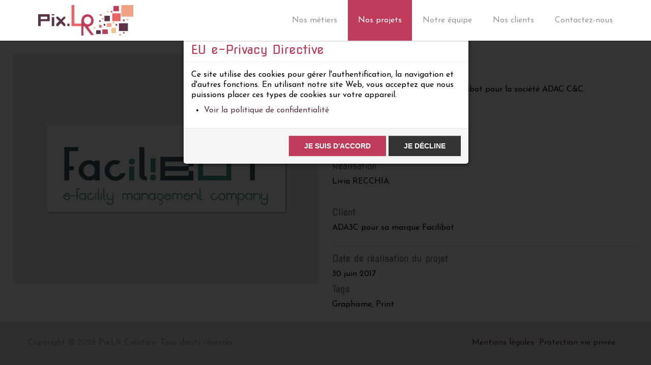

--- FILE ---
content_type: text/html; charset=utf-8
request_url: https://pixlr-creation.fr/nos-projets/projet/30-logo-facilibot
body_size: 4460
content:
<!DOCTYPE html>
<!--[if lt IE 7]>      <html class="no-js lt-ie9 lt-ie8 lt-ie7"  lang="fr-fr"> <![endif]-->
<!--[if IE 7]>         <html class="no-js lt-ie9 lt-ie8"  lang="fr-fr"> <![endif]-->
<!--[if IE 8]>         <html class="no-js lt-ie9"  lang="fr-fr"> <![endif]-->
<!--[if gt IE 8]><!--> <html class="no-js" lang="fr-fr"> <!--<![endif]-->
    <head>
        <meta http-equiv="X-UA-Compatible" content="IE=edge,chrome=1">
        <base href="https://pixlr-creation.fr/nos-projets/projet/30-logo-facilibot" />
	<meta http-equiv="content-type" content="text/html; charset=utf-8" />
	<meta name="keywords" content="infographiste, webmaster, webdesigner, charte graphique, identité visuelle, logo, affiche, flyers, site internet, extranet de gestion, webmaster, intégrateur, développement d'application, val de marne, 94600, Choisy le roi, Ile de France, France entière, graphiste indépendant, stylisme, design textile, création de vêtement, patron, modèle, collection, tendances" />
	<meta name="viewport" content="width=device-width, initial-scale=1.0" />
	<meta name="description" content="Création du Logo de la marque Facilibot pour la société ADAC C&amp;C. Logiciel Illustrator Réalisation Livia RECCHIA. Client ADA3C pour sa marque Facilibot" />
	<meta name="generator" content="Joomla! - Open Source Content Management" />
	<title>Logo Facilibot - Pix.LR - Studio de création</title>
	<link href="/templates/shaper_xeon/favicon.ico" rel="shortcut icon" type="image/vnd.microsoft.icon" />
	<link href="/components/com_spsimpleportfolio/assets/css/spsimpleportfolio.css" rel="stylesheet" type="text/css" />
	<link href="/templates/shaper_xeon/css/bootstrap.min.css" rel="stylesheet" type="text/css" />
	<link href="/templates/shaper_xeon/css/bootstrap-responsive.min.css" rel="stylesheet" type="text/css" />
	<link href="/plugins/system/helix/css/font-awesome.css" rel="stylesheet" type="text/css" />
	<link href="/templates/shaper_xeon/css/mobile-menu.css" rel="stylesheet" type="text/css" />
	<link href="/templates/shaper_xeon/css/template.css" rel="stylesheet" type="text/css" />
	<link href="/templates/shaper_xeon/css/presets/preset1.css" rel="stylesheet" type="text/css" />
	<link href="/templates/shaper_xeon/css/custom.css" rel="stylesheet" type="text/css" />
	<link href="/media/plg_system_eprivacy/css/definitions.min.css?460ccf05863b1771f5bbc72f8ac5c3d3" rel="stylesheet" type="text/css" />
	<style type="text/css">
.container{max-width:1170px}
#sp-main-body-wrapper{background: rgba(246, 180, 74, 0) !important; }

#sp-footer-wrapper{padding: 30px 0 !important; }
.plg_system_eprivacy_module .plg_system_eprivacy_message {
border:1px solid #a9a900;
background-color:#ffffe1;
padding:5px;
}
.plg_system_eprivacy_module .plg_system_eprivacy_message button.plg_system_eprivacy_agreed {
color:#000;
background-color:#0f0;
}
.plg_system_eprivacy_module .plg_system_eprivacy_message button.plg_system_eprivacy_declined {
color:#fff;
background-color:#f00;
}
.plg_system_eprivacy_module div.plg_system_eprivacy_accepted,
.plg_system_eprivacy_module div.plg_system_eprivacy_declined {
overflow:hidden;
border: 1px solid #ccc;
color: #999;
vertical-align:middle;

padding:5px;
}
.plg_system_eprivacy_module div.plg_system_eprivacy_accepted button,

.plg_system_eprivacy_module div.plg_system_eprivacy_declined button {
float:right;
}
	</style>
	<script type="application/json" class="joomla-script-options new">{"csrf.token":"821d7beee9837f96deac65f92a9dfb74","system.paths":{"root":"","base":""},"joomla.jtext":{"PLG_SYS_EPRIVACY_JSMESSAGE":"En cliquant sur OK, vous acceptez les cookies.","PLG_SYS_EPRIVACY_MESSAGE":"Ce site utilise des cookies pour g\u00e9rer l'authentification, la navigation et d'autres fonctions. En utilisant notre site Web, vous acceptez que nous puissions placer ces types de cookies sur votre appareil.","PLG_SYS_EPRIVACY_TH_COOKIENAME":"Cookie Name","PLG_SYS_EPRIVACY_TH_COOKIEDOMAIN":"Domain","PLG_SYS_EPRIVACY_TH_COOKIEDESCRIPTION":"Description","PLG_SYS_EPRIVACY_TD_SESSIONCOOKIE":"Session Cookie","PLG_SYS_EPRIVACY_TD_SESSIONCOOKIE_DESC":"The session cookie is required for authentication, preference tracking, and other necessary functions to fully engage with this website.  The name of the session cookie is randomly generated.","PLG_SYS_EPRIVACY_MESSAGE_TITLE":"EU e-Privacy Directive","PLG_SYS_EPRIVACY_POLICYTEXT":"Voir la politique de confidentialit\u00e9","PLG_SYS_EPRIVACY_LAWLINK_TEXT":"Voir les documents de la directive sur la protection des renseignements personnels","PLG_SYS_EPRIVACY_AGREE":"Je suis d'accord","PLG_SYS_EPRIVACY_DECLINE":"Je d\u00e9cline","PLG_SYS_EPRIVACY_CONFIRMUNACCEPT":"L'ex\u00e9cution de cette action supprimera tous les cookies d\u00e9finis par ce site Web. Les cookies tiers ne communiquent plus avec leurs sites parents, mais ne peuvent pas \u00eatre supprim\u00e9s par ce site Web et doivent \u00eatre supprim\u00e9s par d'autres moyens. Voulez-vous vraiment d\u00e9sactiver et supprimer les cookies ?"},"plg_system_eprivacy":{"displaytype":"modal","autoopen":true,"accepted":false,"root":"\/index.php","cookies":{"sessioncookie":false,"accepted":[]},"cookie":{"domain":".pixlr-creation.fr","path":null},"loginlinks":[],"country":"not detected","cookieregex":[]}}</script>
	<script src="/media/jui/js/jquery.min.js?460ccf05863b1771f5bbc72f8ac5c3d3" type="text/javascript"></script>
	<script src="/media/jui/js/jquery-noconflict.js?460ccf05863b1771f5bbc72f8ac5c3d3" type="text/javascript"></script>
	<script src="/media/jui/js/jquery-migrate.min.js?460ccf05863b1771f5bbc72f8ac5c3d3" type="text/javascript"></script>
	<script src="/plugins/system/helix/js/jquery-noconflict.js" type="text/javascript"></script>
	<script src="/media/jui/js/bootstrap.min.js?460ccf05863b1771f5bbc72f8ac5c3d3" type="text/javascript"></script>
	<script src="/plugins/system/helix/js/modernizr-2.6.2.min.js" type="text/javascript"></script>
	<script src="/plugins/system/helix/js/helix.core.js" type="text/javascript"></script>
	<script src="/plugins/system/helix/js/menu.js" type="text/javascript"></script>
	<script src="/templates/shaper_xeon/js/jquery.scrollTo.js" type="text/javascript"></script>
	<script src="/templates/shaper_xeon/js/jquery.nav.js" type="text/javascript"></script>
	<script src="/templates/shaper_xeon/js/main.js" type="text/javascript"></script>
	<script src="/media/plg_system_eprivacy/js/base64.min.js?460ccf05863b1771f5bbc72f8ac5c3d3" type="text/javascript"></script>
	<script src="/media/plg_system_eprivacy/js/eprivacy.class.min.js?460ccf05863b1771f5bbc72f8ac5c3d3" type="text/javascript"></script>
	<script src="/media/system/js/core.js?460ccf05863b1771f5bbc72f8ac5c3d3" type="text/javascript"></script>
	<script type="text/javascript">
spnoConflict(function($){

					function mainmenu() {
						$('.sp-menu').spmenu({
							startLevel: 0,
							direction: 'ltr',
							initOffset: {
								x: 0,
								y: 0
							},
							subOffset: {
								x: 0,
								y: 0
							},
							center: 0
						});
			}

			mainmenu();

			$(window).on('resize',function(){
				mainmenu();
			});


			});
	</script>
	<meta content="Logo Facilibot - Pix.LR - Studio de création" property="og:title" />
	<meta content="website" property="og:type"/>
	<meta content="https://pixlr-creation.fr/nos-projets/projet/30-logo-facilibot" property="og:url" />
	<meta content="https://pixlr-creation.fr/images/graphisme/pixlr-logo-facilibot.jpg" property="og:image" />
	<meta content="Création du Logo de la marque Facilibot pour la société ADAC C&C. Logiciel Illustrator Réalisation Livia RECCHIA. Client ADA3C pour sa marque Facilibot" property="og:description" />

                  <!-- Google tag (gtag.js) -->
<script async src="https://www.googletagmanager.com/gtag/js?id=G-5F8RL8F6TL"></script>
<script>
  window.dataLayer = window.dataLayer || [];
  function gtag(){dataLayer.push(arguments);}
  gtag('js', new Date());

  gtag('config', 'G-5F8RL8F6TL');
</script>
    
</head>
    <body data-target="#sp-header-wrapper"  class="item subpage  ltr preset1 menu-projet responsive bg hfeed">
		<div class="body-innerwrapper">
        <!--[if lt IE 8]>
        <div class="chromeframe alert alert-danger" style="text-align:center">You are using an <strong>outdated</strong> browser. Please <a target="_blank" href="http://browsehappy.com/">upgrade your browser</a> or <a target="_blank" href="http://www.google.com/chromeframe/?redirect=true">activate Google Chrome Frame</a> to improve your experience.</div>
        <![endif]-->
        <header id="sp-header-wrapper" 
                class=" "><div class="container"><div class="row-fluid" id="header">
<div id="sp-logo" class="span3"><div class="logo-wrapper"><a href="/"><img alt="" class="image-logo" src="/images/logo-PixLR.png" /></a></div></div>

<div id="sp-menu" class="span9">	


			<div id="sp-main-menu" class="visible-desktop">
				<ul class="sp-menu level-0"><li class="menu-item first"><a href="https://pixlr-creation.fr/" class="menu-item first" ><span class="menu"><span class="menu-title">Accueil</span></span></a></li><li class="menu-item"><a href="https://pixlr-creation.fr/#metiers" class="menu-item" ><span class="menu"><span class="menu-title">Nos métiers</span></span></a></li><li class="menu-item active parent "><a href="http://pixlr-creation.fr/#Projets" class="menu-item active parent " ><span class="menu"><span class="menu-title">Nos projets</span></span></a><div class="sp-submenu"><div class="sp-submenu-wrap"><div class="sp-submenu-inner clearfix" style="width: 200px;"><div class="megacol col1 first" style="width: 200px;"><ul class="sp-menu level-1"><li class="menu-item active first"><a href="/nos-projets/projet" class="menu-item active first" ><span class="menu"><span class="menu-title">Projet</span></span></a></li></ul></div></div></div></div></li><li class="menu-item"><a href="https://pixlr-creation.fr/#Who" class="menu-item" ><span class="menu"><span class="menu-title">Notre équipe</span></span></a></li><li class="menu-item"><a href="https://pixlr-creation.fr/#clients" class="menu-item" ><span class="menu"><span class="menu-title">Nos clients</span></span></a></li><li class="menu-item last"><a href="https://pixlr-creation.fr/#contact" class="menu-item last" ><span class="menu"><span class="menu-title">Contactez-nous</span></span></a></li></ul>        
			</div>  				
			</div>
</div></div></header><section id="sp-main-body-wrapper" 
                class=" "><div class="row-fluid" id="main-body">
<div id="sp-component-area" class="span12"><section id="sp-component-wrapper"><div id="sp-component"><div id="system-message-container">
	</div>

<div id="sp-simpleportfolio" class="sp-simpleportfolio sp-simpleportfolio-view-item">
	<div class="sp-simpleportfolio-image">
									<img class="sp-simpleportfolio-img" src="/images/graphisme/pixlr-logo-facilibot.jpg" alt="Logo Facilibot">
						</div>

	<div class="sp-simpleportfolio-details clearfix">
		<div class="sp-simpleportfolio-description">
			<h1>Logo Facilibot</h1>
			<p>Création du Logo de la marque Facilibot pour la société ADAC C&amp;C.</p>
<p> </p>
<div class="sp-simpleportfolio-tags">
<div>
<h4>Logiciel</h4>
<p>Illustrator</p>
</div>
<div>
<h4>Réalisation</h4>
<p>Livia RECCHIA.</p>
</div>
<div>
<h4>Client</h4>
<p>ADA3C pour sa marque Facilibot</p>
</div>
</div>		</div>
		<div class="sp-simpleportfolio-meta">

			
			<div class="sp-simpleportfolio-created">
				<h4>Date de réalisation du projet</h4>
				30 juin 2017			</div>
			<div class="sp-simpleportfolio-tags">
				<h4>Tags</h4>
				Graphisme, Print			</div>
					</div>
	</div>
</div>
</div></section></div>
</div></section><footer id="sp-footer-wrapper" 
                class=" "><div class="container"><div class="row-fluid" id="footer">
<div id="sp-footer1" class="span6"><span class="copyright">Copyright ©  2026 Pix.LR Création. Tous droits réservés</span><a href="http://www.joomshaper.com" title="joomshaper.com"></a></div>

<div id="sp-footer2" class="span6"><ul class="nav ">
<li class="item-164"><a href="/mentions-legales" >Mentions légales</a></li><li class="item-172"><a href="/protection-vie-privee" >Protection vie privée</a></li></ul>
<a class="sp-totop" href="javascript:;" title="Goto Top" rel="nofollow"><small>Goto Top </small><i class="icon-caret-up"></i></a></div>
</div></div></footer>	

		<a class="hidden-desktop btn btn-inverse sp-main-menu-toggler" href="#" data-toggle="collapse" data-target=".nav-collapse">
			<i class="icon-align-justify"></i>
		</a>

		<div class="hidden-desktop sp-mobile-menu nav-collapse collapse">
			<ul class=""><li class="menu-item first"><a href="https://pixlr-creation.fr/" class="menu-item first" ><span class="menu"><span class="menu-title">Accueil</span></span></a></li><li class="menu-item"><a href="https://pixlr-creation.fr/#metiers" class="menu-item" ><span class="menu"><span class="menu-title">Nos métiers</span></span></a></li><li class="menu-item active parent"><a href="http://pixlr-creation.fr/#Projets" class="menu-item active parent" ><span class="menu"><span class="menu-title">Nos projets</span></span></a><span class="sp-menu-toggler collapsed" data-toggle="collapse" data-target=".collapse-104"><i class="icon-angle-right"></i><i class="icon-angle-down"></i></span><ul class="collapse collapse-104"><li class="menu-item active first"><a href="/nos-projets/projet" class="menu-item active first" ><span class="menu"><span class="menu-title">Projet</span></span></a></li></ul></li><li class="menu-item"><a href="https://pixlr-creation.fr/#Who" class="menu-item" ><span class="menu"><span class="menu-title">Notre équipe</span></span></a></li><li class="menu-item"><a href="https://pixlr-creation.fr/#clients" class="menu-item" ><span class="menu"><span class="menu-title">Nos clients</span></span></a></li><li class="menu-item last"><a href="https://pixlr-creation.fr/#contact" class="menu-item last" ><span class="menu"><span class="menu-title">Contactez-nous</span></span></a></li></ul>   
		</div>
		        <div class="plg_system_eprivacy_module">
        <div class="plg_system_eprivacy_message" style="display:none">
                <p>Ce site utilise des cookies pour gérer l'authentification, la navigation et d'autres fonctions. En utilisant notre site Web, vous acceptez que nous puissions placer ces types de cookies sur votre appareil.</p>
                    <p><a href="https://pixlr-creation.fr/protection-vie-privee" target="_blank">Voir la politique de confidentialité</a></p>
                                <button class="plg_system_eprivacy_agreed">Je suis d'accord</button>
        <button class="plg_system_eprivacy_declined">Je décline</button>
    </div>
    <div class="plg_system_eprivacy_declined" style="display:none">
        <p>
            <button class="plg_system_eprivacy_reconsider">Reconsidérer les Cookies</button> 
            Vous avez refusé les cookies. Cette décision peut être inversée.        </p>
    </div>
        <div class="plg_system_eprivacy_accepted" style="display:none">
        <p>
            <button class="plg_system_eprivacy_reconsider">Change Cookie Consent</button> 
            <button class="plg_system_eprivacy_accepted">Supprimer les Cookies</button> 
            Vous avez autorisé l'installation de cookies sur votre ordinateur. Cette décision peut être inversée.        </p>
    </div>
</div>
<div id="plg_system_eprivacy" style="display:none"></div>
		</div>
    <div id="eprivacyModal" tabindex="-1" class="modal hide fade" data-backdrop="static" data-keyboard="false">
	<div class="modal-header">
				<h3>EU e-Privacy Directive</h3>
	</div>
<div class="modal-body">
	<p>Ce site utilise des cookies pour gérer l'authentification, la navigation et d'autres fonctions. En utilisant notre site Web, vous acceptez que nous puissions placer ces types de cookies sur votre appareil.</p><ul><li><a href="https://pixlr-creation.fr/protection-vie-privee" target="_blank">Voir la politique de confidentialité</a></li></ul></div>
<div class="modal-footer">
	<button class="plg_system_eprivacy_agreed btn btn-success">Je suis d'accord</button><button class="plg_system_eprivacy_declined btn btn-danger">Je décline</button></div>
</div>

</body>
</html>

--- FILE ---
content_type: text/css
request_url: https://pixlr-creation.fr/templates/shaper_xeon/css/template.css
body_size: 6536
content:
.clearfix {
  *zoom: 1;
}
.clearfix:before,
.clearfix:after {
  display: table;
  content: "";
  line-height: 0;
}
.clearfix:after {
  clear: both;
}
.hide-text {
  font: 0/0 a;
  color: transparent;
  text-shadow: none;
  background-color: transparent;
  border: 0;
}
.input-block-level {
  display: block;
  width: 100%;
  min-height: 30px;
  -webkit-box-sizing: border-box;
  -moz-box-sizing: border-box;
  box-sizing: border-box;
}
.btn {
  display: inline-block;
  *display: inline;
  *zoom: 1;
  padding: 4px 14px;
  margin-bottom: 0;
  font-size: 14px;
  line-height: 20px;
  *line-height: 20px;
  text-align: center;
  vertical-align: middle;
  cursor: pointer;
  color: #333;
  text-shadow: 0 1px 1px rgba(255,255,255,0.75);
  background-color: #f5f5f5;
  background-image: -moz-linear-gradient(top,#fff,#e6e6e6);
  background-image: -webkit-gradient(linear,0 0,0 100%,from(#fff),to(#e6e6e6));
  background-image: -webkit-linear-gradient(top,#fff,#e6e6e6);
  background-image: -o-linear-gradient(top,#fff,#e6e6e6);
  background-image: linear-gradient(to bottom,#fff,#e6e6e6);
  background-repeat: repeat-x;
  filter: progid:DXImageTransform.Microsoft.gradient(startColorstr='#ffffffff', endColorstr='#ffe5e5e5', GradientType=0);
  border-color: #e6e6e6 #e6e6e6 #bfbfbf;
  border-color: rgba(0,0,0,0.1) rgba(0,0,0,0.1) rgba(0,0,0,0.25);
  *background-color: #e6e6e6;
  filter: progid:DXImageTransform.Microsoft.gradient(enabled = false);
  border: 1px solid #bbb;
  *border: 0;
  border-bottom-color: #a2a2a2;
  -webkit-border-radius: 4px;
  -moz-border-radius: 4px;
  border-radius: 4px;
  *margin-left: .3em;
  -webkit-box-shadow: inset 0 1px 0 rgba(255,255,255,.2), 0 1px 2px rgba(0,0,0,.05);
  -moz-box-shadow: inset 0 1px 0 rgba(255,255,255,.2), 0 1px 2px rgba(0,0,0,.05);
  box-shadow: inset 0 1px 0 rgba(255,255,255,.2), 0 1px 2px rgba(0,0,0,.05);
}
.btn:hover,
.btn:active,
.btn.active,
.btn.disabled,
.btn[disabled] {
  color: #333;
  background-color: #e6e6e6;
  *background-color: #d9d9d9;
}
.btn:active,
.btn.active {
  background-color: #cccccc \9;
}
.btn:first-child {
  *margin-left: 0;
}
.btn:hover {
  color: #333;
  text-decoration: none;
  background-color: #e6e6e6;
  *background-color: #d9d9d9;
  background-position: 0 -15px;
  -webkit-transition: background-position .1s linear;
  -moz-transition: background-position .1s linear;
  -o-transition: background-position .1s linear;
  transition: background-position .1s linear;
}
.btn:focus {
  outline: thin dotted #333;
  outline: 5px auto -webkit-focus-ring-color;
  outline-offset: -2px;
}
.btn.active,
.btn:active {
  background-color: #e6e6e6;
  background-color: #d9d9d9 \9;
  background-image: none;
  outline: 0;
  -webkit-box-shadow: inset 0 2px 4px rgba(0,0,0,.15), 0 1px 2px rgba(0,0,0,.05);
  -moz-box-shadow: inset 0 2px 4px rgba(0,0,0,.15), 0 1px 2px rgba(0,0,0,.05);
  box-shadow: inset 0 2px 4px rgba(0,0,0,.15), 0 1px 2px rgba(0,0,0,.05);
}
.btn.disabled,
.btn[disabled] {
  cursor: default;
  background-color: #e6e6e6;
  background-image: none;
  opacity: 0.65;
  filter: alpha(opacity=65);
  -webkit-box-shadow: none;
  -moz-box-shadow: none;
  box-shadow: none;
}
.btn-large {
  padding: 9px 14px;
  font-size: 16px;
  line-height: normal;
  -webkit-border-radius: 5px;
  -moz-border-radius: 5px;
  border-radius: 5px;
}
.btn-large [class^="icon-"] {
  margin-top: 2px;
}
.btn-small {
  padding: 3px 9px;
  font-size: 12px;
  line-height: 18px;
}
.btn-small [class^="icon-"] {
  margin-top: 0;
}
.btn-mini {
  padding: 2px 6px;
  font-size: 11px;
  line-height: 16px;
}
.btn-block {
  display: block;
  width: 100%;
  padding-left: 0;
  padding-right: 0;
  -webkit-box-sizing: border-box;
  -moz-box-sizing: border-box;
  box-sizing: border-box;
}
.btn-block + .btn-block {
  margin-top: 5px;
}
.btn-primary.active,
.btn-warning.active,
.btn-danger.active,
.btn-success.active,
.btn-info.active,
.btn-inverse.active {
  color: rgba(255,255,255,0.75);
}
.btn {
  border-color: #c5c5c5;
  border-color: rgba(0,0,0,0.15) rgba(0,0,0,0.15) rgba(0,0,0,0.25);
}
.btn-primary {
  color: #fff;
  text-shadow: 0 -1px 0 rgba(0,0,0,0.25);
  background-color: #006dcc;
  background-image: -moz-linear-gradient(top,#08c,#0044cc);
  background-image: -webkit-gradient(linear,0 0,0 100%,from(#08c),to(#0044cc));
  background-image: -webkit-linear-gradient(top,#08c,#0044cc);
  background-image: -o-linear-gradient(top,#08c,#0044cc);
  background-image: linear-gradient(to bottom,#08c,#0044cc);
  background-repeat: repeat-x;
  filter: progid:DXImageTransform.Microsoft.gradient(startColorstr='#ff0088cc', endColorstr='#ff0043cc', GradientType=0);
  border-color: #0044cc #0044cc #002a80;
  border-color: rgba(0,0,0,0.1) rgba(0,0,0,0.1) rgba(0,0,0,0.25);
  *background-color: #0044cc;
  filter: progid:DXImageTransform.Microsoft.gradient(enabled = false);
}
.btn-primary:hover,
.btn-primary:active,
.btn-primary.active,
.btn-primary.disabled,
.btn-primary[disabled] {
  color: #fff;
  background-color: #0044cc;
  *background-color: #003bb3;
}
.btn-primary:active,
.btn-primary.active {
  background-color: #003399 \9;
}
.btn-warning {
  color: #fff;
  text-shadow: 0 -1px 0 rgba(0,0,0,0.25);
  background-color: #faa732;
  background-image: -moz-linear-gradient(top,#fbb450,#f89406);
  background-image: -webkit-gradient(linear,0 0,0 100%,from(#fbb450),to(#f89406));
  background-image: -webkit-linear-gradient(top,#fbb450,#f89406);
  background-image: -o-linear-gradient(top,#fbb450,#f89406);
  background-image: linear-gradient(to bottom,#fbb450,#f89406);
  background-repeat: repeat-x;
  filter: progid:DXImageTransform.Microsoft.gradient(startColorstr='#fffab44f', endColorstr='#fff89406', GradientType=0);
  border-color: #f89406 #f89406 #ad6704;
  border-color: rgba(0,0,0,0.1) rgba(0,0,0,0.1) rgba(0,0,0,0.25);
  *background-color: #f89406;
  filter: progid:DXImageTransform.Microsoft.gradient(enabled = false);
}
.btn-warning:hover,
.btn-warning:active,
.btn-warning.active,
.btn-warning.disabled,
.btn-warning[disabled] {
  color: #fff;
  background-color: #f89406;
  *background-color: #df8505;
}
.btn-warning:active,
.btn-warning.active {
  background-color: #c67605 \9;
}
.btn-danger {
  color: #fff;
  text-shadow: 0 -1px 0 rgba(0,0,0,0.25);
  background-color: #da4f49;
  background-image: -moz-linear-gradient(top,#ee5f5b,#bd362f);
  background-image: -webkit-gradient(linear,0 0,0 100%,from(#ee5f5b),to(#bd362f));
  background-image: -webkit-linear-gradient(top,#ee5f5b,#bd362f);
  background-image: -o-linear-gradient(top,#ee5f5b,#bd362f);
  background-image: linear-gradient(to bottom,#ee5f5b,#bd362f);
  background-repeat: repeat-x;
  filter: progid:DXImageTransform.Microsoft.gradient(startColorstr='#ffee5f5b', endColorstr='#ffbd362f', GradientType=0);
  border-color: #bd362f #bd362f #802420;
  border-color: rgba(0,0,0,0.1) rgba(0,0,0,0.1) rgba(0,0,0,0.25);
  *background-color: #bd362f;
  filter: progid:DXImageTransform.Microsoft.gradient(enabled = false);
}
.btn-danger:hover,
.btn-danger:active,
.btn-danger.active,
.btn-danger.disabled,
.btn-danger[disabled] {
  color: #fff;
  background-color: #bd362f;
  *background-color: #a9302a;
}
.btn-danger:active,
.btn-danger.active {
  background-color: #942a25 \9;
}
.btn-success {
  color: #fff;
  text-shadow: 0 -1px 0 rgba(0,0,0,0.25);
  background-color: #5bb75b;
  background-image: -moz-linear-gradient(top,#62c462,#51a351);
  background-image: -webkit-gradient(linear,0 0,0 100%,from(#62c462),to(#51a351));
  background-image: -webkit-linear-gradient(top,#62c462,#51a351);
  background-image: -o-linear-gradient(top,#62c462,#51a351);
  background-image: linear-gradient(to bottom,#62c462,#51a351);
  background-repeat: repeat-x;
  filter: progid:DXImageTransform.Microsoft.gradient(startColorstr='#ff62c462', endColorstr='#ff51a351', GradientType=0);
  border-color: #51a351 #51a351 #387038;
  border-color: rgba(0,0,0,0.1) rgba(0,0,0,0.1) rgba(0,0,0,0.25);
  *background-color: #51a351;
  filter: progid:DXImageTransform.Microsoft.gradient(enabled = false);
}
.btn-success:hover,
.btn-success:active,
.btn-success.active,
.btn-success.disabled,
.btn-success[disabled] {
  color: #fff;
  background-color: #51a351;
  *background-color: #499249;
}
.btn-success:active,
.btn-success.active {
  background-color: #408140 \9;
}
.btn-info {
  color: #fff;
  text-shadow: 0 -1px 0 rgba(0,0,0,0.25);
  background-color: #49afcd;
  background-image: -moz-linear-gradient(top,#5bc0de,#2f96b4);
  background-image: -webkit-gradient(linear,0 0,0 100%,from(#5bc0de),to(#2f96b4));
  background-image: -webkit-linear-gradient(top,#5bc0de,#2f96b4);
  background-image: -o-linear-gradient(top,#5bc0de,#2f96b4);
  background-image: linear-gradient(to bottom,#5bc0de,#2f96b4);
  background-repeat: repeat-x;
  filter: progid:DXImageTransform.Microsoft.gradient(startColorstr='#ff5bc0de', endColorstr='#ff2f96b4', GradientType=0);
  border-color: #2f96b4 #2f96b4 #1f6377;
  border-color: rgba(0,0,0,0.1) rgba(0,0,0,0.1) rgba(0,0,0,0.25);
  *background-color: #2f96b4;
  filter: progid:DXImageTransform.Microsoft.gradient(enabled = false);
}
.btn-info:hover,
.btn-info:active,
.btn-info.active,
.btn-info.disabled,
.btn-info[disabled] {
  color: #fff;
  background-color: #2f96b4;
  *background-color: #2a85a0;
}
.btn-info:active,
.btn-info.active {
  background-color: #24748c \9;
}
.btn-inverse {
  color: #fff;
  text-shadow: 0 -1px 0 rgba(0,0,0,0.25);
  background-color: #363636;
  background-image: -moz-linear-gradient(top,#444,#222);
  background-image: -webkit-gradient(linear,0 0,0 100%,from(#444),to(#222));
  background-image: -webkit-linear-gradient(top,#444,#222);
  background-image: -o-linear-gradient(top,#444,#222);
  background-image: linear-gradient(to bottom,#444,#222);
  background-repeat: repeat-x;
  filter: progid:DXImageTransform.Microsoft.gradient(startColorstr='#ff444444', endColorstr='#ff222222', GradientType=0);
  border-color: #222 #222 #000000;
  border-color: rgba(0,0,0,0.1) rgba(0,0,0,0.1) rgba(0,0,0,0.25);
  *background-color: #222;
  filter: progid:DXImageTransform.Microsoft.gradient(enabled = false);
}
.btn-inverse:hover,
.btn-inverse:active,
.btn-inverse.active,
.btn-inverse.disabled,
.btn-inverse[disabled] {
  color: #fff;
  background-color: #222;
  *background-color: #151515;
}
.btn-inverse:active,
.btn-inverse.active {
  background-color: #090909 \9;
}
button.btn,
input[type="submit"].btn {
  *padding-top: 3px;
  *padding-bottom: 3px;
}
button.btn::-moz-focus-inner,
input[type="submit"].btn::-moz-focus-inner {
  padding: 0;
  border: 0;
}
button.btn.btn-large,
input[type="submit"].btn.btn-large {
  *padding-top: 7px;
  *padding-bottom: 7px;
}
button.btn.btn-small,
input[type="submit"].btn.btn-small {
  *padding-top: 3px;
  *padding-bottom: 3px;
}
button.btn.btn-mini,
input[type="submit"].btn.btn-mini {
  *padding-top: 1px;
  *padding-bottom: 1px;
}
.btn-link,
.btn-link:active {
  background-color: transparent;
  background-image: none;
  -webkit-box-shadow: none;
  -moz-box-shadow: none;
  box-shadow: none;
}
.btn-link {
  border-color: transparent;
  cursor: pointer;
  color: #08c;
  -webkit-border-radius: 0;
  -moz-border-radius: 0;
  border-radius: 0;
}
.btn-link:hover {
  color: #005580;
  text-decoration: underline;
  background-color: transparent;
}
a,
a:hover {
  text-decoration: none;
  -webkit-transition: all 200ms;
  -moz-transition: all 200ms;
  -o-transition: all 200ms;
  transition: all 200ms;
}
.page-header {
  padding-bottom: 0;
  margin: 0 0 15px;
  border-bottom: 0;
}
.entry-meta.muted {
  margin-bottom: 20px;
  font-size: 12px;
}
.entry-meta.muted >span,
.entry-meta.muted >time {
  margin: 0 5px;
}
.entry-meta ul {
  margin: 0 5px;
}
.entry-meta ul.actions {
  float: right;
}
.entry-meta ul.actions li {
  display: inline-block;
}
.entry-meta ul.actions li.print-icon a::before {
  content: "\f02f";
}
.entry-meta ul.actions li.email-icon a::before {
  content: "\f003";
}
.entry-meta ul.actions li.edit-icon a::before {
  content: "\f044";
}
.entry-meta ul.actions li a {
  font-family: FontAwesome;
  display: block;
  font-size: 14px;
  margin-left: 5px;
}
.entry-meta ul.actions li a img {
  display: none;
}
.entry-meta ul.actions li a span {
  display: none;
}
ul.pagenav {
  list-style: none;
  padding: 0;
  clear: both;
  margin-top: 10px;
  margin-left: 0;
  overflow: hidden;
}
ul.pagenav .pagenav-prev {
  float: left;
}
ul.pagenav .pagenav-next {
  float: right;
}
dl dt,
dl dd {
  display: inline;
}
label.invalid {
  color: #c83025;
}
body.subpage {
  padding-top: 95px;
}
#sp-component-area-wrapper {
  background: #FFF;
  padding: 15px;
  -webkit-border-radius: 5px 5px 0 0;
  -moz-border-radius: 5px 5px 0 0;
  border-radius: 5px 5px 0 0;
}
.body-innerwrapper {
  overflow-x: hidden;
}
#sp-main-body-wrapper #sp-message-area {
  min-height: 0;
}
.center {
  text-align: center;
}
.center th,
.center tr,
.center td {
  text-align: center;
}
.row-fluid {
  margin-bottom: 20px;
}
.row-fluid:first-child {
  margin-bottom: 0;
}
#sp-header-wrapper {
  position: fixed;
  left: 0;
  top: 0;
  width: 100%;
  z-index: 9998;
}
#sp-header-wrapper #header {
  background: #fff;
  height: 80px;
  z-index: 1000;
  position: relative;
  -webkit-box-shadow: 0 1px 3px 0 rgba(0, 0, 0, 0.2);
  -moz-box-shadow: 0 1px 3px 0 rgba(0, 0, 0, 0.2);
  box-shadow: 0 1px 3px 0 rgba(0, 0, 0, 0.2);
  -webkit-border-radius: 0 0 5px 5px;
  -moz-border-radius: 0 0 5px 5px;
  border-radius: 0 0 5px 5px;
}
#sp-header-wrapper .logo-wrapper {
  padding: 25px 20px;
}
#sp-header-wrapper .logo-wrapper .logo {
  background-position: 0 50%;
  background-repeat: no-repeat;
}
#sp-header-wrapper .logo-wrapper .logo-text {
  font-size: 24px;
}
#sp-header-wrapper .logo-wrapper .logo-slogan {
  font-size: 11px;
}
#sp-slider-wrapper {
  background-image: url(../images/slider-bg.jpg);
  background-attachment: fixed;
  background-size: cover;
  background-position: 50% 50%;
  background-repeat: no-repeat;
  padding: 200px 0;
  color: #FFF;
}
#sp-slider-wrapper #sp-slide {
  position: relative;
}
#sp-slider-wrapper #sp-slide .carousel-inner {
  text-align: center;
}
#sp-slider-wrapper #sp-slide .carousel-inner .item {
  -moz-transition: opacity ease-in-out 500ms;
  -o-transition: opacity ease-in-out 500ms;
  -webkit-transition: opacity ease-in-out 500ms;
  transition: opacity ease-in-out 500ms;
  left: 0 !important;
  opacity: 0;
  top: 0;
  width: 100%;
  display: block;
  position: absolute;
  z-index: 1;
  text-align: center;
}
#sp-slider-wrapper #sp-slide .carousel-inner .item .slider-title h1 {
  font-size: 68px;
  line-height: 68px;
  color: #fff;
  text-shadow: 0 3px rgba(0,0,0,0.1);
}
#sp-slider-wrapper #sp-slide .carousel-inner .item:first-child {
  top: auto;
  position: relative;
}
#sp-slider-wrapper #sp-slide .carousel-inner .item.active {
  opacity: 1;
  z-index: 2;
  -moz-transition: opacity ease-in-out 500ms;
  -o-transition: opacity ease-in-out 500ms;
  -webkit-transition: opacity ease-in-out 500ms;
  transition: opacity ease-in-out 500ms;
}
#sp-slider-wrapper #sp-slide .carousel-inner .item.active .slider-title h1 {
  -webkit-animation: scaleUp 400ms;
  -moz-animation: scaleUp 400ms;
  -o-animation: scaleUp 400ms;
  -ms-animation: scaleUp 400ms;
  animation: scaleUp 400ms;
}
#sp-slider-wrapper a.nav-left,
#sp-slider-wrapper a.nav-right {
  position: absolute;
  top: 50%;
  background-color: rgba(0,0,0,0.3);
  color: #FFF;
  display: inline-block;
  margin-top: -50px;
  font-size: 24px;
  height: 50px;
  width: 50px;
  line-height: 50px;
  text-align: center;
  border-radius: 4px;
  z-index: 5;
}
#sp-slider-wrapper a.nav-left i,
#sp-slider-wrapper a.nav-right i {
  font-size: 24px;
  color: #fff;
}
#sp-slider-wrapper a.nav-left:hover,
#sp-slider-wrapper a.nav-right:hover {
  background-color: rgba(0,0,0,0.5);
}
#sp-slider-wrapper a.nav-left {
  left: 10px;
}
#sp-slider-wrapper a.nav-right {
  right: 10px;
}
#sp-service-wrapper .container,
#sp-portfolio-wrapper .container,
#sp-pricing-wrapper .container,
#sp-team-wrapper .container,
#sp-bottom-wrapper .container {
  border-bottom: 1px solid #E9E9E9;
  padding: 50px 30px;
  -webkit-box-sizing: border-box;
  -moz-box-sizing: border-box;
  box-sizing: border-box;
}
#sp-service-wrapper .container h2,
#sp-portfolio-wrapper .container h2,
#sp-pricing-wrapper .container h2,
#sp-team-wrapper .container h2,
#sp-bottom-wrapper .container h2 {
  padding: 10px 30px;
  display: inline-block;
  border-radius: 4px;
  position: relative;
  margin-bottom: 30px;
  font-size: 48px;
}
#sp-service-wrapper .container {
  background: #fff;
  margin-top: -40px;
  -webkit-border-radius: 5px 5px 0 0;
  -moz-border-radius: 5px 5px 0 0;
  border-radius: 5px 5px 0 0;
}
#sp-service-wrapper h3 {
  font-size: 18px;
}
#sp-service-wrapper i {
  font-size: 24px;
  height: 68px;
  width: 68px;
  line-height: 68px;
  color: #fff;
  margin-right: 10px;
  text-align: center;
  display: inline-block;
  border-radius: 100%;
  margin-bottom: 10px;
}
#sp-service-wrapper .icon-apple {
  background-color: #e74c3c;
}
#sp-service-wrapper .icon-android {
  background-color: #2ecc71;
}
#sp-service-wrapper .icon-windows {
  background-color: #3498db;
}
#sp-service-wrapper .icon-html5 {
  background-color: #8e44ad;
}
#sp-service-wrapper .icon-css3 {
  background-color: #1abc9c;
}
#sp-service-wrapper .icon-thumbs-up {
  background-color: #2c3e50;
}
#sp-portfolio-wrapper .container {
  background: #F3F3F3;
}
#sp-portfolio-wrapper .sp-portfolio .sp-portfolio-filter {
  margin: 50px 0;
}
#sp-portfolio-wrapper .sp-portfolio .sp-portfolio-filter a.btn {
  color: #fff;
  padding: 6px 12px;
}
#sp-portfolio-wrapper .sp-portfolio .sp-portfolio-item-inner {
  background: #fff;
  border-bottom: 1px solid #E1E1E1;
}
#sp-portfolio-wrapper .sp-portfolio .sp-portfolio-item-inner .sp-portfolio-thumb img {
  -webkit-border-radius: 0;
  -moz-border-radius: 0;
  border-radius: 0;
}
#sp-portfolio-wrapper .sp-portfolio .sp-portfolio-item-inner .sp-portfolio-thumb:hover::after {
  -webkit-border-radius: 0;
  -moz-border-radius: 0;
  border-radius: 0;
}
#sp-portfolio-wrapper .sp-portfolio .sp-portfolio-item-inner .sp-portfolio-item-details {
  position: relative;
  margin: 0;
  padding-left: 0;
  background: none;
  -webkit-border-radius: 0;
  -moz-border-radius: 0;
  border-radius: 0;
}
#sp-portfolio-wrapper .sp-portfolio .sp-portfolio-item-inner .sp-portfolio-item-details h4.item-title {
  font-size: 14px;
}
#sp-pricing-wrapper .container {
  background: #F9F9F9;
}
#sp-pricing-wrapper #sp-pricing .plan {
  background: #fff;
  list-style: none;
  margin: 0px;
}
#sp-pricing-wrapper #sp-pricing .plan li {
  padding: 10px 0;
  border-bottom: 1px dashed #eee;
  text-align: center;
  color: #999;
  font-size: 14px;
  line-height: 20px;
}
#sp-pricing-wrapper #sp-pricing .plan li.plan-name {
  padding: 20px 0;
  font-size: 18px;
  font-weight: 700;
  color: #999;
  text-align: center;
}
#sp-pricing-wrapper #sp-pricing .plan li.plan-price {
  color: #666;
  padding: 40px 0;
  font-size: 48px;
  text-align: center;
}
#sp-pricing-wrapper #sp-pricing .plan li:last-child {
  border-bottom: 0;
}
#sp-pricing-wrapper #sp-pricing .plan li.plan-action {
  padding: 35px 0px;
  border-bottom: 1px solid #e1e1e1;
}
#sp-pricing-wrapper #sp-pricing .plan.featured li.plan-price {
  color: #fff;
}
#sp-pricing-wrapper #sp-pricing ul.plan li ul {
  margin: 0;
}
#sp-pricing-wrapper #sp-pricing ul.plan li ul li {
  list-style: none;
  line-height: 25px;
}
#sp-team-wrapper .container {
  background: #fff;
}
#sp-team-wrapper p.lead {
  margin-bottom: 50px;
}
#sp-team-wrapper .item {
  text-align: center;
}
#sp-team-wrapper .item p {
  line-height: 0;
  font-size: 14px;
  color: #999;
}
#sp-team-wrapper .item .member {
  display: inline-block;
  height: auto;
  max-width: 60%;
}
#sp-team-wrapper .item .member .img-circle {
  border: 1px solid #ddd;
  padding: 4px;
}
#sp-team-wrapper .left-arrow,
#sp-team-wrapper .nav-right {
  position: absolute;
  top: 30%;
  font-size: 65px;
}
#sp-team-wrapper .nav-right {
  right: 0;
}
#sp-team-wrapper .carousel.scale .active .row-fluid > div:nth-child(1) {
  -webkit-animation: scaleUp 200ms linear 0ms both;
  -moz-animation: scaleUp 200ms linear 0ms both;
  -ms-animation: scaleUp 200ms linear 0ms both;
  -o-animation: scaleUp 200ms linear 0ms both;
  animation: scaleUp 200ms linear 0ms both;
}
#sp-team-wrapper .carousel.scale .active .row-fluid > div:nth-child(2) {
  -webkit-animation: scaleUp 200ms linear 100ms both;
  -moz-animation: scaleUp 200ms linear 100ms both;
  -ms-animation: scaleUp 200ms linear 100ms both;
  -o-animation: scaleUp 200ms linear 100ms both;
  animation: scaleUp 200ms linear 100ms both;
}
#sp-team-wrapper .carousel.scale .active .row-fluid > div:nth-child(3) {
  -webkit-animation: scaleUp 200ms linear 200ms both;
  -moz-animation: scaleUp 200ms linear 200ms both;
  -ms-animation: scaleUp 200ms linear 200ms both;
  -o-animation: scaleUp 200ms linear 200ms both;
  animation: scaleUp 200ms linear 200ms both;
}
#sp-team-wrapper .carousel.scale .active .row-fluid > div:nth-child(4) {
  -webkit-animation: scaleUp 200ms linear 400ms both;
  -moz-animation: scaleUp 200ms linear 400ms both;
  -ms-animation: scaleUp 200ms linear 400ms both;
  -o-animation: scaleUp 200ms linear 400ms both;
  animation: scaleUp 200ms linear 400ms both;
}
#sp-bottom-wrapper .container {
  background-color: #222;
  -webkit-border-radius: 0 0 5px 5px;
  -moz-border-radius: 0 0 5px 5px;
  border-radius: 0 0 5px 5px;
}
#sp-bottom-wrapper h3.header {
  font-size: 36px;
  color: #fff;
}
#sp-bottom-wrapper .sp_quickcontact input[type="text"] {
  width: 31%;
  float: left;
  margin-right: 10px;
  background: #111;
  border: none;
  margin-bottom: 15px;
  padding: 7px;
  min-height: 30px;
  -webkit-box-sizing: border-box;
  -moz-box-sizing: border-box;
  box-sizing: border-box;
}
#sp-bottom-wrapper .sp_quickcontact textarea#message {
  width: 95%;
  height: 220px;
  background: #111;
  border: none;
}
#sp-bottom-wrapper .sp_quickcontact .sp_qc_clr {
  clear: none;
}
#sp-bottom-wrapper .sp_quickcontact input#sp_qc_submit.button {
  text-shadow: none;
}
#sp-bottom2 address {
  color: #999;
}
#sp-bottom2 .social a {
  font-size: 18px;
  color: #999;
}
#sp-bottom2 i {
  font-size: 18px;
  border: aliceblue;
  color: #fff;
  border-radius: 100%;
  display: inline-block;
  width: 36px;
  height: 36px;
  line-height: 36px;
  text-align: center;
  padding: 0;
  margin-right: 15px;
  margin-bottom: 10px;
}
#sp-bottom2 .icon-facebook {
  background-color: #789bde;
}
#sp-bottom2 .icon-google-plus {
  background-color: #dc422b;
}
#sp-bottom2 .icon-pinterest {
  background-color: #e03e44;
}
#sp-bottom2 .icon-linkedin {
  background-color: #49b9e3;
}
#sp-bottom2 .icon-twitter {
  background-color: #8eddff;
}
#sp-bottom2 .icon-youtube {
  background-color: #da5954;
}
#sp-footer-wrapper ul {
  display: inline-block;
}
#sp-footer-wrapper ul.nav {
  display: inline-block;
  list-style: none;
  padding: 0;
  margin: 0 5px;
}
#sp-footer-wrapper ul.nav li {
  display: inline-block;
  margin: 0 5px;
}
#sp-footer-wrapper ul.nav li a {
  display: block;
}
#sp-footer-wrapper ul.nav li a:hover {
  background: none;
}
#sp-footer-wrapper .sp-totop {
  display: inline-block;
}
#sp-footer-wrapper .sp-totop i {
  color: #fff;
}
#sp-footer-wrapper .sp-totop small {
  display: none;
}
#sp-footer-wrapper .helix-framework {
  display: inline-block;
}
#sp-footer-wrapper .helix-framework .helix-logo {
  display: block;
  width: 130px;
  height: 40px;
  text-indent: -9999px;
  background: url(../images/helix.png) no-repeat 0 0;
}
#sp-footer-wrapper .copyright {
  display: block;
}
#sp-footer-wrapper a.btn-preset {
  width: 10px;
  height: 10px;
  display: inline-block;
  -webkit-border-radius: 100%;
  -moz-border-radius: 100%;
  border-radius: 100%;
}
#sp-footer-wrapper a.btn-preset span {
  text-indent: -9999em;
  float: left;
  display: block;
  overflow: hidden;
}
#sp-footer-wrapper a.btn-preset.preset1 {
  background: #1586C3;
}
#sp-footer-wrapper a.btn-preset.preset2 {
  background: #1ABC9C;
}
#sp-footer-wrapper a.btn-preset.preset3 {
  background: #E6632D;
}
#sp-footer-wrapper #sp-footer3 {
  text-align: right;
}
ul.breadcrumb {
  margin: 0;
  padding-left: 0;
  padding-right: 0;
  background: transparent;
}
.ltr #sp-footer-wrapper .helix-framework {
  float: left;
  margin-right: 15px;
}
.ltr #sp-footer-wrapper #sp-footer2 {
  text-align: center;
}
.rtl #sp-footer-wrapper .helix-framework {
  float: right;
  margin-left: 15px;
}
.rtl #sp-footer-wrapper #sp-footer2 {
  text-align: left;
}
button,
input[type='submit'],
input[type='button'],
submit {
  display: inline-block;
  *display: inline;
  *zoom: 1;
  padding: 4px 14px;
  margin-bottom: 0;
  font-size: 14px;
  line-height: 20px;
  *line-height: 20px;
  text-align: center;
  vertical-align: middle;
  cursor: pointer;
  color: #333;
  text-shadow: 0 1px 1px rgba(255,255,255,0.75);
  background-color: #f5f5f5;
  background-image: -moz-linear-gradient(top,#fff,#e6e6e6);
  background-image: -webkit-gradient(linear,0 0,0 100%,from(#fff),to(#e6e6e6));
  background-image: -webkit-linear-gradient(top,#fff,#e6e6e6);
  background-image: -o-linear-gradient(top,#fff,#e6e6e6);
  background-image: linear-gradient(to bottom,#fff,#e6e6e6);
  background-repeat: repeat-x;
  filter: progid:DXImageTransform.Microsoft.gradient(startColorstr='#ffffffff', endColorstr='#ffe5e5e5', GradientType=0);
  border-color: #e6e6e6 #e6e6e6 #bfbfbf;
  border-color: rgba(0,0,0,0.1) rgba(0,0,0,0.1) rgba(0,0,0,0.25);
  *background-color: #e6e6e6;
  filter: progid:DXImageTransform.Microsoft.gradient(enabled = false);
  border: 1px solid #bbb;
  *border: 0;
  border-bottom-color: #a2a2a2;
  -webkit-border-radius: 4px;
  -moz-border-radius: 4px;
  border-radius: 4px;
  *margin-left: .3em;
  -webkit-box-shadow: inset 0 1px 0 rgba(255,255,255,.2), 0 1px 2px rgba(0,0,0,.05);
  -moz-box-shadow: inset 0 1px 0 rgba(255,255,255,.2), 0 1px 2px rgba(0,0,0,.05);
  box-shadow: inset 0 1px 0 rgba(255,255,255,.2), 0 1px 2px rgba(0,0,0,.05);
  border-color: #c5c5c5;
  border-color: rgba(0,0,0,0.15) rgba(0,0,0,0.15) rgba(0,0,0,0.25);
}
button:hover,
button:active,
button.active,
button.disabled,
button[disabled],
input[type='submit']:hover,
input[type='submit']:active,
input[type='submit'].active,
input[type='submit'].disabled,
input[type='submit'][disabled],
input[type='button']:hover,
input[type='button']:active,
input[type='button'].active,
input[type='button'].disabled,
input[type='button'][disabled],
submit:hover,
submit:active,
submit.active,
submit.disabled,
submit[disabled] {
  color: #333;
  background-color: #e6e6e6;
  *background-color: #d9d9d9;
}
button:active,
button.active,
input[type='submit']:active,
input[type='submit'].active,
input[type='button']:active,
input[type='button'].active,
submit:active,
submit.active {
  background-color: #cccccc \9;
}
button:first-child,
input[type='submit']:first-child,
input[type='button']:first-child,
submit:first-child {
  *margin-left: 0;
}
button:hover,
input[type='submit']:hover,
input[type='button']:hover,
submit:hover {
  color: #333;
  text-decoration: none;
  background-color: #e6e6e6;
  *background-color: #d9d9d9;
  background-position: 0 -15px;
  -webkit-transition: background-position .1s linear;
  -moz-transition: background-position .1s linear;
  -o-transition: background-position .1s linear;
  transition: background-position .1s linear;
}
button:focus,
input[type='submit']:focus,
input[type='button']:focus,
submit:focus {
  outline: thin dotted #333;
  outline: 5px auto -webkit-focus-ring-color;
  outline-offset: -2px;
}
button.active,
button:active,
input[type='submit'].active,
input[type='submit']:active,
input[type='button'].active,
input[type='button']:active,
submit.active,
submit:active {
  background-color: #e6e6e6;
  background-color: #d9d9d9 \9;
  background-image: none;
  outline: 0;
  -webkit-box-shadow: inset 0 2px 4px rgba(0,0,0,.15), 0 1px 2px rgba(0,0,0,.05);
  -moz-box-shadow: inset 0 2px 4px rgba(0,0,0,.15), 0 1px 2px rgba(0,0,0,.05);
  box-shadow: inset 0 2px 4px rgba(0,0,0,.15), 0 1px 2px rgba(0,0,0,.05);
}
button.disabled,
button[disabled],
input[type='submit'].disabled,
input[type='submit'][disabled],
input[type='button'].disabled,
input[type='button'][disabled],
submit.disabled,
submit[disabled] {
  cursor: default;
  background-color: #e6e6e6;
  background-image: none;
  opacity: 0.65;
  filter: alpha(opacity=65);
  -webkit-box-shadow: none;
  -moz-box-shadow: none;
  box-shadow: none;
}
@keyframes scaleUp {
  0% {
    opacity: 0;
    transform: scale(0.3);
  }
  100% {
    opacity: 1;
    transform: scale(1);
  }
}
@-moz-keyframes scaleUp {
  0% {
    opacity: 0;
    -moz-transform: scale(0.3);
  }
  100% {
    opacity: 1;
    -moz-transform: scale(1);
  }
}
@-webkit-keyframes scaleUp {
  0% {
    opacity: 0;
    -webkit-transform: scale(0.3);
  }
  100% {
    opacity: 1;
    -webkit-transform: scale(1);
  }
}
@-ms-keyframes scaleUp {
  0% {
    opacity: 0;
    -ms-transform: scale(0.3);
  }
  100% {
    opacity: 1;
    -ms-transform: scale(1);
  }
}
@-o-keyframes scaleUp {
  0% {
    opacity: 0;
    -o-transform: scale(0.3);
  }
  100% {
    opacity: 1;
    -o-transform: scale(1);
  }
}
#sp-menu-wrapper {
  -webkit-box-shadow: 0 2px 2px 0 rgba(0,0,0,0.15);
  -moz-box-shadow: 0 2px 2px 0 rgba(0,0,0,0.15);
  box-shadow: 0 2px 2px 0 rgba(0,0,0,0.15);
  position: relative;
  z-index: 1;
}
#sp-main-menu ul {
  list-style: none;
  margin: 0;
  padding: 0;
}
#sp-main-menu ul.level-0 > li {
  display: inline-block;
  margin: 0;
  padding: 0;
  position: relative;
  font-size: 16px;
  font-weight: 400;
  margin-left: 1px;
  -webkit-transition: all 200ms;
  -moz-transition: all 200ms;
  -o-transition: all 200ms;
  transition: all 200ms;
}
#sp-main-menu ul.level-0 > li.home span.menu-title {
  visibility: hidden;
}
#sp-main-menu ul.level-0 > li.home span.menu-title:before {
  visibility: visible;
  content: "\f015";
  font-family: FontAwesome;
  position: absolute;
  top: 50%;
  left: 50%;
  margin-top: -11px;
  margin-left: -10px;
  font-size: 20px;
  font-weight: normal;
}
#sp-main-menu ul.level-0 > li >a {
  display: block;
  margin: 0;
  padding: 30px 20px;
  color: #999;
}
#sp-main-menu ul.level-0 > li >a .menu-desc {
  font-size: 11px;
  color: #999;
  display: block;
}
#sp-main-menu ul.level-0 > li:hover >a,
#sp-main-menu ul.level-0 > li.active >a {
  color: #fff;
}
#sp-main-menu li li:not(.sp-menu-group) {
  display: block;
  border-top: 1px solid #eee;
  position: relative;
  text-transform: capitalize;
  -webkit-transition: all 200ms;
  -moz-transition: all 200ms;
  -o-transition: all 200ms;
  transition: all 200ms;
}
#sp-main-menu li li:not(.sp-menu-group):first-child {
  border-top: none;
}
#sp-main-menu li li:not(.sp-menu-group) a {
  display: block;
  font-size: 14px;
  font-weight: 400;
  line-height: normal;
  text-decoration: none;
  padding: 10px 0;
  color: #777777;
}
#sp-main-menu li li:not(.sp-menu-group).parent >a span.menu {
  position: relative;
  padding-right: 20px;
  display: block;
}
#sp-main-menu li li:not(.sp-menu-group).parent >a:after {
  content: "\f054";
  font-family: FontAwesome;
  font-size: 10px;
  font-weight: normal;
  position: absolute;
  right: 10px;
  top: 15px;
}
#sp-main-menu div.sp-menu-group a.sp-menu-group {
  display: block;
  padding: 10px 0;
  border-bottom: 1px solid #eee;
}
#sp-main-menu div.sp-menu-group a.sp-menu-group .menu-title {
  text-transform: capitalize;
  font-size: 14px;
  color: #4c4b4b;
}
#sp-main-menu div.sp-menu-group .sp-menu-group-content .module {
  margin: 0;
  padding: 10px 0 0;
  text-transform: none;
  font-weight: normal;
  font-size: 14px;
}
#sp-main-menu div.sp-menu-group .sp-menu-group-content .module h4 {
  font-size: 14px;
}
.sp-submenu {
  position: absolute;
  top: 0;
  visibility: hidden;
  opacity: 0;
  z-index: 0;
  -webkit-transition: visibility 100ms, opacity 100ms;
  -moz-transition: visibility 100ms, opacity 100ms;
  -o-transition: visibility 100ms, opacity 100ms;
  transition: visibility 100ms, opacity 100ms;
}
.sp-submenu.open {
  z-index: 99999;
  visibility: visible;
  opacity: 1;
  -webkit-transition: visibility 800ms, opacity 800ms;
  -moz-transition: visibility 800ms, opacity 800ms;
  -o-transition: visibility 800ms, opacity 800ms;
  transition: visibility 800ms, opacity 800ms;
}
.sp-submenu .sp-submenu-wrap {
  background: #fff;
  -webkit-box-shadow: 0 3px 5px 0 rgba(0,0,0,.2);
  -moz-box-shadow: 0 3px 5px 0 rgba(0,0,0,.2);
  box-shadow: 0 3px 5px 0 rgba(0,0,0,.2);
}
.sp-submenu .megacol {
  float: left;
}
.sp-submenu .megacol >ul.sp-menu {
  padding: 5px 15px !important;
}
.ltr .sp-submenu {
  left: 0;
}
.rtl .sp-submenu {
  right: 0;
}
.rtl #sp-main-menu {
  float: right;
}
.rtl #sp-main-menu ul.level-0 > li:hover >a:after,
.rtl #sp-main-menu ul.level-0 > li.active >a:after {
  margin: 0 -10px 0 0;
}
.rtl #sp-main-menu ul.level-0 > li.parent >a span.menu {
  padding: 0 10px;
  padding-right: 0;
}
.rtl #sp-main-menu li li:not(.sp-menu-group).parent >a span.menu {
  padding-right: 0;
  padding-left: 20px;
}
.nav>li>a:hover,
.nav>li>a:focus {
  background: none;
}
.module {
  margin-top: 20px;
}
.module:first-child {
  margin-top: 0;
}
.module h3 {
  font-size: 24px;
  font-weight: 400;
  margin: 0 0 10px 0;
  line-height: normal;
}
.module.highlighted,
.module.orange,
.module.dark,
.module.green,
.module.maroon,
.module.blue,
.module.gray,
.module.pink,
.module.red {
  padding: 20px;
  color: #fff;
  -webkit-border-radius: 4px;
  -moz-border-radius: 4px;
  border-radius: 4px;
  -webkit-box-shadow: 0 1px 5px rgba(0,0,0,0.6) inset;
  -moz-box-shadow: 0 1px 5px rgba(0,0,0,0.6) inset;
  box-shadow: 0 1px 5px rgba(0,0,0,0.6) inset;
}
.module.highlighted h3,
.module.orange h3,
.module.dark h3,
.module.green h3,
.module.maroon h3,
.module.blue h3,
.module.gray h3,
.module.pink h3,
.module.red h3 {
  padding: 0 0 10px 0;
  border-bottom: 1px dashed #fff;
  color: #fff;
}
.module.orange {
  background: #f89406;
}
.module.orange a {
  color: #B66B00;
}
.module.orange a:hover {
  color: #6F4100;
}
.module.dark {
  background: #000;
}
.module.dark a {
  color: #777;
}
.module.dark a:hover {
  color: #888;
}
.module.green {
  background: #46a546;
}
.module.green a {
  color: #63E063;
}
.module.green a:hover {
  color: #43F043;
}
.module.maroon {
  background: #F35D34;
}
.module.maroon a {
  color: #B4300D;
}
.module.maroon a:hover {
  color: #C93F19;
}
.module.blue {
  background: #049cdb;
}
.module.blue a {
  color: #47C9FF;
}
.module.blue a:hover {
  color: #0073A3;
}
.module.gray {
  background: #555;
}
.module.gray a {
  color: #999;
}
.module.gray a:hover {
  color: #777;
}
.module.pink {
  background: #c3325f;
}
.module.pink a {
  color: #FF5C8F;
}
.module.pink a:hover {
  color: #FA2E6E;
}
.module.red {
  background: #9d261d;
}
.module.red a {
  color: #EE4538;
}
.module.red a:hover {
  color: #DA3F33;
}
.btn.btn-primary,
input[type='submit'] {
  padding: 10px 16px;
  font-size: 18px;
  line-height: 1.33;
  border-radius: 6px;
  box-shadow: none;
  border: 0;
}
h1,
h2,
h3,
h4,
h5,
h6 {
  color: #777;
  font-weight: 300;
}
.sp-dropcap {
  overflow: hidden;
}
.sp-dropcap:first-letter {
  color: #666;
  display: block;
  float: left;
  font-size: 50px;
  line-height: 40px;
  padding: 4px 8px 0 0;
}
ul.arrow,
ul.arrow-double,
ul.tick,
ul.cross,
ul.star,
ul.rss {
  list-style: none;
  padding: 0;
  margin: 0;
}
ul.arrow li::before,
ul.arrow li::after,
ul.arrow-double li::before,
ul.arrow-double li::after,
ul.tick li::before,
ul.tick li::after,
ul.cross li::before,
ul.cross li::after,
ul.star li::before,
ul.star li::after,
ul.rss li::before,
ul.rss li::after {
  font-family: FontAwesome;
  font-size: 11px;
}
.ltr ul.arrow li::before,
.ltr ul.arrow-double li::before,
.ltr ul.tick li::before,
.ltr ul.cross li::before,
.ltr ul.star li::before,
.ltr ul.rss li::before {
  margin-right: 5px;
}
.ltr ul.arrow li::before {
  content: "\f105";
}
.ltr ul.arrow-double li::before {
  content: "\f101";
}
.ltr ul.tick li::before {
  content: "\f00c";
}
.ltr ul.cross li::before {
  content: "\f00d";
}
.ltr ul.star li::before {
  content: "\f006";
}
.ltr ul.rss li::before {
  content: "\f09e";
}
.rtl ul.arrow li::after,
.rtl ul.arrow-double li::after,
.rtl ul.tick li::after,
.rtl ul.cross li::after,
.rtl ul.star li::after,
.rtl ul.rss li::after {
  margin-left: 5px;
}
.rtl ul.arrow li::after {
  content: "\f104";
}
.rtl ul.arrow-double li::after {
  content: "\f100";
}
.rtl ul.tick li::after {
  content: "\f00c";
}
.rtl ul.cross li::after {
  content: "\f00d";
}
.rtl ul.star li::after {
  content: "\f006";
}
.rtl ul.rss li::after {
  content: "\f09e";
}
img.pull-left,
.pull-left > img {
  margin-right: 15px;
}
img.pull-right,
.pull-right > img {
  margin-left: 15px;
}
.rtl img.pull-left,
.rtl .pull-left > img {
  margin-left: 15px;
}
.rtl img.pull-right,
.rtl .pull-right > img {
  margin-right: 15px;
}
.sp-blocknumber {
  position: relative;
  min-height: 45px;
}
.sp-blocknumber span {
  font-weight: bold;
  width: 48px;
  height: 48px;
  line-height: 48px;
  display: block;
  text-align: center;
  position: absolute;
  top: 0;
}
.sp-blocknumber span.rounded {
  -webkit-border-radius: 5px;
  -moz-border-radius: 5px;
  border-radius: 5px;
}
.sp-blocknumber span.circle {
  -webkit-border-radius: 100%;
  -moz-border-radius: 100%;
  border-radius: 100%;
}
.ltr .sp-blocknumber {
  padding: 5px 0 5px 60px;
}
.ltr .sp-blocknumber span {
  left: 0;
}
.rtl .sp-blocknumber {
  padding: 5px 60px 5px 0;
}
.rtl .sp-blocknumber span {
  right: 0;
}
.sp-block.rounded {
  -webkit-border-radius: 5px;
  -moz-border-radius: 5px;
  border-radius: 5px;
}
.sp-bubble {
  position: relative;
  margin-bottom: 40px;
}
.sp-bubble cite {
  display: block;
  height: 30px;
  line-height: 36px;
  position: absolute;
  bottom: -30px;
}
.sp-bubble cite span {
  content: ' ';
  position: absolute;
  top: 0;
  display: block;
  width: 0;
  height: 0;
  border-bottom-color: transparent !important;
}
.ltr .sp-bubble cite {
  left: 15px;
  padding-left: 40px;
}
.ltr .sp-bubble cite span {
  left: 0;
  border-left-color: transparent !important;
}
.rtl .sp-bubble cite {
  right: 15px;
  padding-right: 40px;
}
.rtl .sp-bubble cite span {
  right: 0;
  border-right-color: transparent !important;
}
.ltr [class^="icon-"].pull-left,
.ltr [class*=" icon-"].pull-left {
  margin-right: .3em;
}
.ltr [class^="icon-"].pull-right,
.ltr [class*=" icon-"].pull-right {
  margin-left: .3em;
}
.rtl [class^="icon-"].pull-left,
.rtl [class*=" icon-"].pull-left {
  margin-left: .3em;
}
.rtl [class^="icon-"].pull-right,
.rtl [class*=" icon-"].pull-right {
  margin-right: .3em;
}
textarea:focus,
input[type="text"]:focus {
  box-shadow: none;
}
@media (min-width: 768px) and (max-width: 979px) {
  .responsive #sp-slide .carousel-inner .item .slider-title h1 {
    font-size: 52px !important;
  }
  .responsive #sp-team-wrapper h3 {
    font-size: 15px;
  }
  .responsive #sp-team-wrapper .item p {
    font-size: 12px;
  }
  .responsive #sp-bottom-wrapper h3.header {
    font-size: 26px;
  }
}
@media (max-width: 767px) {
  .responsive.bg {
    padding-left: 0;
    padding-right: 0;
  }
  .responsive .container {
    padding: 0 10px;
    max-width: 480px;
    min-width: 280px;
  }
  .responsive #sp-slider-wrapper a.nav-left {
    left: 0;
  }
  .responsive #sp-slider-wrapper a.nav-right {
    right: 0;
  }
  .responsive .sp-main-menu-toggler {
    right: 145px;
  }
  .responsive #sp-slide .carousel-inner .item .slider-title h1 {
    font-size: 40px !important;
    line-height: 40px !important;
  }
  .responsive p.lead {
    font-size: 16px;
    line-height: 18px;
  }
  .responsive div.appico .col-4 {
    width: 50%;
  }
  .responsive #sp-pricing .span4 {
    margin-bottom: 10px;
  }
  .responsive #sp-footer-wrapper {
    text-align: center;
  }
  .responsive #sp-footer-wrapper #sp-footer2,
  .responsive #sp-footer-wrapper #sp-footer3 {
    text-align: center;
  }
  .responsive #sp-footer-wrapper #sp-footer2 {
    margin-top: 20px;
  }
}
@media (max-width: 480px) {
  .responsive .sp-main-menu-toggler {
    right: 55px;
  }
  .responsive #sp-service-wrapper .container h2,
  .responsive #sp-portfolio-wrapper .container h2,
  .responsive #sp-pricing-wrapper .container h2,
  .responsive #sp-team-wrapper .container h2,
  .responsive #sp-bottom-wrapper .container h2 {
    font-size: 34px;
  }
}
@media (max-width: 320px) {
  .responsive .sp-main-menu-toggler {
    right: 25px;
  }
  .responsive div.appico .col-4 {
    width: 100%;
  }
}
.rtl .pull-right {
  float: left;
}
.rtl .pull-left {
  float: right;
}
.rtl #sp-team-wrapper .left-arrow {
  left: 0;
}
.rtl #sp-footer-wrapper #sp-footer3 {
  text-align: left;
}
.rtl #sp-bottom-wrapper .sp_quickcontact input[type="text"] {
  margin-left: 12px;
  margin-right: auto;
}


--- FILE ---
content_type: text/css
request_url: https://pixlr-creation.fr/templates/shaper_xeon/css/presets/preset1.css
body_size: 516
content:
.clearfix {
  *zoom: 1;
}
.clearfix:before,
.clearfix:after {
  display: table;
  content: "";
  line-height: 0;
}
.clearfix:after {
  clear: both;
}
.hide-text {
  font: 0/0 a;
  color: transparent;
  text-shadow: none;
  background-color: transparent;
  border: 0;
}
.input-block-level {
  display: block;
  width: 100%;
  min-height: 30px;
  -webkit-box-sizing: border-box;
  -moz-box-sizing: border-box;
  box-sizing: border-box;
}
.btn.btn-primary {
  background: #bf3b59;
}
.btn.btn-primary:hover {
  background: #982f47;
}
input[type='submit'] {
  background: #d9534f;
  color: #fff;
}
input[type='submit']:hover {
  background: #d2322d;
  color: #fff;
}
a {
  color: #712335;
}
a:hover {
  color: #bf3b59;
}
body {
  color: #999999;
}
body.bg {
  background: #e5e5e5;
}
.logo {
  background-image: url(../../images/presets/preset1/logo.png);
}
#sp-main-menu ul.level-0 > li:hover,
#sp-main-menu ul.level-0 > li.active {
  background: #bf3b59;
}
#sp-main-menu ul.level-0 > li:hover >a,
#sp-main-menu ul.level-0 > li.active >a {
  color: #fff;
}
#sp-portfolio-wrapper .sp-portfolio .sp-portfolio-filter a.btn {
  background-color: #bf3b59;
}
#sp-portfolio-wrapper .sp-portfolio .sp-portfolio-filter a.btn.active {
  background-color: #85293e;
}
#sp-pricing-wrapper #sp-pricing .plan.featured li.plan-price {
  background: #bf3b59;
}
#sp-team-wrapper .left-arrow,
#sp-team-wrapper .nav-right {
  color: #bf3b59;
}
#sp-team-wrapper .left-arrow:hover,
#sp-team-wrapper .nav-right:hover {
  color: #ce5f78;
}
.module.highlighted {
  background: #3498DB;
}
.module.highlighted a {
  color: #fff !important;
}
#sp-bottom-wrapper #sp-bottom2 a:hover {
  color: #bf3b59;
}
#sp-footer-wrapper {
  background: #e5e5e5;
  color: #999;
}


--- FILE ---
content_type: text/css
request_url: https://pixlr-creation.fr/templates/shaper_xeon/css/custom.css
body_size: 2942
content:
@charset "utf-8";
/* CSS Document */
@import url('https://fonts.googleapis.com/css?family=Josefin+Sans:100,300,400,600,700|Nova+Square');
body {
    font-family: 'Josefin Sans', sans-serif;
    font-size: 16px;
    font-weight: 400;
    color: #000;
    padding-top: 80px;
}
body.subpage {
    padding-top: 80px;
}
body.bg {
    background: #fff;
}
a {
    color: #5b3349;
}
h1, h2, h3, h4, h5, h6 {
    font-family: 'Nova Square', cursive;
    font-weight: normal;
}
h1 {
    font-size: 30px;
}
h3 {
    color: #bf3b59;
}
#sp-header-wrapper {
    background: #fff;
    -webkit-box-shadow: 0 1px 3px 0 rgba(0, 0, 0, 0.2);
    -moz-box-shadow: 0 1px 3px 0 rgba(0, 0, 0, 0.2);
    box-shadow: 0 1px 3px 0 rgba(0, 0, 0, 0.2);
    -webkit-border-radius: 0 0 5px 5px;
    -moz-border-radius: 0 0 5px 5px;
    border-radius: 0;
}
#sp-header-wrapper #header {
    border-radius: 0;
    box-shadow: none;
}
#sp-header-wrapper .logo-wrapper {
    padding: 10px 20px;
}
#sp-header-wrapper .logo-wrapper img {
    height: 60px;
}
#sp-slide .sp-features {
    max-width: 900px;
    margin: 0 auto;
}
#sp-slide .sp-features .span4 {
    padding: 2%;
    text-align: center;
}
.sp-features .sp-feature h3, .sp-features .sp-feature p {
    text-shadow: 0px 0px 20px #fff;
}
#sp-slider-wrapper {
    background-attachment: inherit;
    padding: 50px 0;
    color: #000;
}
#sp-main-menu ul {
    float: right;
}
#sp-main-menu ul .menu-item.first{display:none;}
#sp-pricing-wrapper {
    background-color: #333;
    text-align: center;
}
#sp-pricing-wrapper .container {
    background: #333;
    padding: 0;
    border: 0;
    box-shadow: none;
}
#sp-pricing-wrapper .custom.titre {
    display: table;
    width: 100%;
    border-spacing: 5px;
}
#devis h1 {
    color: #eee;
}
#devis .sppb-text-right {
    margin-top: 14px;
}
.sppb-btn-default {
    background-color: #bf3b59;
    text-align: center;
    color: #fff;
    border: 0;
}
.sppb-btn-default:hover {
    background-color: #fff;
    color: #bf3b59;
}
#Projets h2 {
    text-align: center;
    color: #BF3B59;
}
#Projets h2::after {
    border-bottom: 2px solid #BF3B59;
    width: 75px;
    height: 10px;
    content: " ";
    display: block;
    margin: 0 auto 40px auto;
}
.sp-simpleportfolio .sp-simpleportfolio-filter > ul > li > a {
    border-radius: 0;
    font-size: 0.9em;
}
#Who img {
    border-radius: 100%;
}
#contact .rsform-block-nom {
	width: 32%;
	float: left;
	margin-right: 2%;
}
#contact .rsform-block-email {
    width: 32%;
    float: left;
}
#contact .rsform-block-telephone {
    width: 32%;
    float: right;
}
#contact .rsform-block input {
    width: 100% !important;
}
#contact .formControls {
    margin: 0;
}
#contact .rsform-block input, #contact .rsform-block textarea {
	width: 94% !important;
	padding: 0 3%;
	border-radius: 0;
	
}
#contact .rsform-block textarea{padding:3%;}
#contact .rsform-block input{height: 35px;}
#contact .formControlLabel {
    display: none;
}
#contact .rsform-block {
    margin-bottom: 0;
}
#g-recaptcha-26 > div {
    margin: 0 auto;
}
#contact .phone {
    width: 50%;
    float: left;
    margin-top: 20px;
    text-align: left;
}
#contact .mail {
    width: 50%;
    float: right;
    margin-top: 20px;
    text-align: right;
}
#contact .mail a {
    color: #fff;
}
#contact .rsform-block-envoyer {
    text-align: center;
}
#contact #rgpd0 {
	width: 30px !important;
	height: 20px;
	float: left;
	margin-bottom:35px;
}

.btn.btn-primary {
	background: #bf3b59;
	text-shadow: none;
	color: #fff;
	font-size: 0.9em;
}
.formResponsive input[type="submit"], .formResponsive button[type="submit"] {
    background-color: #bf3b59;
 *background-color: #bf3b59;
    background-image: none;
    border-color: 0;
    color: #ffffff;
    text-shadow: none;
    padding: 10px 30px;
    border-radius: 0;
    font-weight: 700;
}
.formResponsive input[type="submit"]:hover, .formResponsive button[type="submit"]:hover, .formResponsive input[type="submit"]:active, .formResponsive button[type="submit"]:active, .formResponsive input[type="submit"].active, .formResponsive button[type="submit"].active, .formResponsive input[type="submit"].disabled, .formResponsive button[type="submit"].disabled, .formResponsive input[type="submit"][disabled], .formResponsive button[type="submit"][disabled] {
    background-color: #5b3349;
 *background-color: #5b3349;
}
.ltr #sp-footer-wrapper #sp-footer2 {
    text-align: right;
}
#sp-footer-wrapper .sp-totop i {
    color: #5b3349;
}
#tchsp .overview li {
    border: 0 !important;
}
#tchsp .overview li img, #clients li img {
    -webkit-filter: grayscale(100%); /* Safari 6.0 - 9.0 */
    filter: grayscale(100%);
    opacity: 0.5;
}
#tchsp .overview li img:hover, #clients li img:hover {
    -webkit-filter: none; /* Safari 6.0 - 9.0 */
    filter: none;
    opacity: 1;
}
#tchsp .buttons {
    color: #eee !important;
    top: 30% !important;
}
.sp-simpleportfolio-image {
    width: 47%;
    float: left;
    padding: 2% 1% 2% 2%;
}
.sp-simpleportfolio-details {
    width: 47%;
    float: right;
    padding: 2% 2% 2% 1%;
}
.sp-simpleportfolio .sp-simpleportfolio-description {
    width: 100%;
    float: none;
}
.sp-simpleportfolio .sp-simpleportfolio-meta {
    width: 100%;
    float: none;
    padding-left: 0;
}
.sp-submenu.sub-level {
    display: none;
}
.sp-simpleportfolio-description h1 {
    color: #5b3349;
}
.sp-simpleportfolio-description h2 {
    color: #bf3b59;
    font-size: 20px !important;
}
.btn.btn-primary, input[type="submit"] {
    border-radius: 0;
}
.sp-simpleportfolio .sp-simpleportfolio-tags > div {
    margin-bottom: 15px;
    padding-bottom: 15px;
    border-bottom: 1px solid #eee;
}
.prev-next-navigation {
    clear: both;
    background: #333;
    padding: 10px 20px;
    margin-bottom: 0;
    color: #fff;
    height: 20px;
}
.prev-next-navigation .next {
    float: right;
}
.prev-next-navigation a {
    color: #fff;
}
.prev-next-navigation a:hover {
    color: #bf3b59;
}

.plg_system_eprivacy_module div.plg_system_eprivacy_accepted, .plg_system_eprivacy_module div.plg_system_eprivacy_declined {
	
	border: 0 !important;
	color: #FFF !important;
  font-size:0.8em;
	background:#333;
}
.plg_system_eprivacy_module div.plg_system_eprivacy_accepted p, .plg_system_eprivacy_module div.plg_system_eprivacy_declined p{
  max-width:1170px; margin: 0 auto;
}
.plg_system_eprivacy_module div.plg_system_eprivacy_accepted button, .plg_system_eprivacy_module div.plg_system_eprivacy_declined button {
	border-radius: 0;
	background: #fff;
	font-size: 0.8em;
}
.modal-footer .btn {
	text-transform: uppercase;
	text-shadow: none;
	font-weight: bold;
	border: 0;
	padding: 10px 30px;
  border-radius:0;
}
.plg_system_eprivacy_agreed, .btn-success{background: #bf3b59;}
.plg_system_eprivacy_agreed:hover, .btn-success:hover, .plg_system_eprivacy_agreed:active, .btn-success:active, .plg_system_eprivacy_agreed:focus, .btn-success:focus{background: #5b3349;}

.plg_system_eprivacy_declined, .btn-danger{background: #333333;}
.plg_system_eprivacy_declined:hover, .btn-danger:hover, .plg_system_eprivacy_declined:active, .btn-danger:active, .plg_system_eprivacy_declined:focus, .btn-danger:focus{background: #5b3349;}

div#jsst-header-main-wrapper {
	background-color: #5b3349;
	text-align: center;
  float:none;
}
div#jsst-header {
	background-color: transparent !important;
	max-width: 1170px;
	margin: 0 auto;
	float: none;
	position: initial;
}
div#jsst-header div#jsst-header-heading {
	text-align: left;
}
div#js-dash-menu-link-wrp {
	max-width: 1170px;
	margin: 25px auto;
	display: block;
	position: initial;
	float: none;
}
.alert.alert-message, #sp-component div.login ,#sp-component div.reset,#sp-component div.remind, #sp-component div.profile,  div#js-tk-formwrapper , div.js-ticket-top-cirlce-count-wrp, div.js-combine-search-wrapper, div#js-tk-sort-wrapper, div#js-tk-wrapper, div#jl_pagination{
	max-width: 1170px;
	margin: 10px auto;
  float:none;
}
div#js-tk-copyright{display:none;}
div#jl_pagination{display:table;}
span#js-attachment-add, div.js-form-submit-btn-wrp input.js-save-button {
	background-color: #bf3b59;text-shadow:none
}
div#js-tk-sort-wrapper ul#js-tk-sort-manu li.js-tk-sort-manulink a.selected{background: #bf3b59 !important;}
div.js-filter-button-wrp .js-ticket-search-btn, div.js-filter-button-wrp .js-ticket-reset-btn{background-image:none;text-shadow:none}
div.js-filter-button-wrp .js-ticket-search-btn, span#js-attachment-add, div.js-form-submit-btn-wrp input.js-save-button{background: #bf3b59 !important;}
div.js-form-submit-btn-wrp {
	border-top: 1px solid #bf3b59!important;
}
dl.dl-horizontal, .dl-horizontal dt, .dl-horizontal dd{display:block;}
.sp-simpleportfolio .sp-simpleportfolio-filter > ul > li {
	 float: none; 
	display: inline-flex;
	margin: 10px;
}
/*****************************************************************************************/
/*************RESPONSIVE******************************************************************/
/*****************************************************************************************/

.btn-inverse {
    color: #fff;
    text-shadow: none;
    background-color: #5b3349;
    background-image: -moz-linear-gradient(top, #5b3349, #5b3349);
    background-image: -webkit-gradient(linear, 0 0, 0 100%, from(#5b3349), to(#5b3349));
    background-image: -webkit-linear-gradient(top, #5b3349, #5b3349);
    background-image: -o-linear-gradient(top, #5b3349, #5b3349);
    background-image: linear-gradient(to bottom, #5b3349, #5b3349);
    background-repeat: repeat-x;
 filter: progid:DXImageTransform.Microsoft.gradient(startColorstr='#5b3349', endColorstr='#5b3349', GradientType=0);
    border-color: #5b3349 #5b3349 #5b3349;
    border-color: rgba(0,0,0,0.1) rgba(0,0,0,0.1) rgba(0,0,0,0.25);
 *background-color: #5b3349;
 filter: progid:DXImageTransform.Microsoft.gradient(enabled = false);
    border: 0;
    border-radius: 0;
    padding: 12px 15px
}
.btn-inverse:hover {
    background: #333;
}


@media(max-width:1024px) {
	#sppb-addon-1509445570660, #sppb-addon-1509445570653, #sppb-addon-1509445570665 {
	padding-right: 20px !important;
	padding-left: 20px !important;
}
	.sp-simpleportfolio-image {
	width: 100%;
	float: none;
	padding: 0;
}
	.sp-simpleportfolio-details {
	width: 90%;
	float: none;
	padding: 2% 5%;
}
	
}

@media(max-width:768px) {
		body {
    padding-top: 65px;
}
	body.subpage {
	padding-top: 65px;
}
#sp-header-wrapper .logo-wrapper img {
    height: auto;
}
#sp-header-wrapper #header {
    height: 65px;
}
.responsive .sp-main-menu-toggler {
    right: 38px;
    top: 10px;
}
	.sp-mobile-menu {
    top: 65px;
}
#sppb-addon-1509445570660, #sppb-addon-1509445570653, #sppb-addon-1509445570665 {
    padding: 0 0 20px 0 !important;
}
	.responsive .container {
	max-width: none;
}
	#devis h1 {
    text-align: center;
}
#devis .sppb-text-right {
    text-align: center;
    margin-bottom: 20px;
}	
	.sp-simpleportfolio .sp-simpleportfolio-filter > ul > li {
    float: left;
    display: block;
    margin: 0 1% 1% 0;
    font-size: 0.8em;/* width: 18%; */
}
	#sppb-addon-1509986319078 {
    padding-right: 0 !important;
    padding-left: 0 !important;
	}
	#Who .sppb-col-md-2 {
	max-width: 30%;
	float: left;
}
#Who .sppb-col-md-4{
	max-width: 70%;
	float: right;
}
	
}
@media(max-width:736px) {
	#sp-header-wrapper .logo-wrapper img {
    height: 46px;
}
	.ltr #sp-footer-wrapper #sp-footer2 {
    text-align: center;
}}
@media(max-width:667px) {


	


}
@media(max-width:568px) {




#Who .sppb-col-md-2 {
    max-width: 300px;
}
	#Who .sppb-col-md-4{
	max-width: 100%;
	float: none;
}
#contact .phone, #contact .mail {
    width: 100%;
    float: none;
    text-align: center;
}
	#contact .rsform-block-nom, #contact .rsform-block-email, #contact .rsform-block-telephone, #contact .rsform-block-sujet,#contact .rsform-block-message {
	width: 94%;
	float: none;
	margin-right: 0;
}


}
@media(max-width:414px) {

#contact .rsform-block-nom, #contact .rsform-block-email, #contact .rsform-block-telephone, #contact .rsform-block-sujet, #contact .rsform-block-message {
	width: 99%;
	float: none;
	margin-right: 0;
}
}
@media(max-width:375px) {

#Who .sppb-text-left {
    text-align: center;
}
#Who .sppb-col-md-2 {
    margin: 0 auto;
}
	
}

@media(max-width:320px) {
#contact .rsform-block-nom, #contact .rsform-block-email, #contact .rsform-block-telephone,#contact .rsform-block-sujet, #contact .rsform-block-message {
	width: 84%;
	float: none;
	margin-right: 0;
}
.sp-simpleportfolio .sp-simpleportfolio-filter > ul > li {
    float: left;
    display: block;
    margin: 1%;
    font-size: 0.8em;
    width: 48%;
}
}


--- FILE ---
content_type: application/javascript
request_url: https://pixlr-creation.fr/media/plg_system_eprivacy/js/eprivacy.class.min.js?460ccf05863b1771f5bbc72f8ac5c3d3
body_size: 3383
content:
(function($){var ePrivacyClass=function(options){var root=this;this.vars={accepted:false,displaytype:'message',policyurl:'',media:'',autoopen:true,modalclass:'',modalwidth:'600',modalheight:'400',loginlinks:[],lawlink:'',version:0,root:'',cookie:{domain:null,path:null},npstorage:null};var construct=function(options){if(!$('div.plg_system_eprivacy_module').length&&['cookieblocker','events'].indexOf(options.displaytype)===-1){console.log('The EU e-Privacy Directive extension REQUIRES the eprivacy module to be published.');return;}
Object.assign(root.vars,options);root.vars.npstorage=new npstorage();var decline=parseInt(root.getDataValue());if(decline===1||decline===2||!root.vars.autoopen){root.hideMessage();}else{root.showMessage();}
$.ajaxSetup({'cache':'false'});initElements();root.vars.accepted=(root.getDataValue()===2)?true:options.accepted;if(root.vars.accepted===false){root.initLoginLinks();}
if(root.get_cookie('plg_system_eprivacy_show')){root.showMessage();}};this.translate=function(constant){return Joomla.JText._('PLG_SYS_EPRIVACY_'+constant);};var initElements=function(){$('button.plg_system_eprivacy_agreed').click(function(e){root.acceptCookies(e);});$('button.plg_system_eprivacy_accepted').click(function(e){root.unacceptCookies(e);});$('button.plg_system_eprivacy_declined').click(function(e){if(root.vars.accepted){root.unacceptCookies(e);}else{root.declineCookies(e);}});$('button.plg_system_eprivacy_reconsider').click(function(e){root.undeclineCookies(e);});$('.activebar-container .accept').click(function(e){root.acceptCookies(e);});$('.activebar-container .decline').click(function(e){if(root.vars.accepted){root.unacceptCookies(e);}else{root.declineCookies(e);}});$('input.cookiesAll').change(function(e){if(this.checked){$('.cookietable input.acl').each(function(i,el){el.checked=true;});}else{$('.cookietable input.acl').each(function(i,el){if(!el.disabled){el.checked=false;}});}});var value;var showall=true;$('div.cookietable input.acl').each(function(i,el){value=parseInt($(el).val());if(value===1||root.vars.cookies.accepted.indexOf(value)!==-1){el.checked=true;}else{showall=false;}});if(showall){$('input.cookiesAll').prop('checked',true);}};this.initLoginLinks=function(){if(root.vars.cookies.accepted){return;}
var url,match,re,selectarea,message;var div=document.createElement("div");div.innerHTML=root.translate('MESSAGE')+' '+root.translate('JSMESSAGE');message=div.textContent||div.innerText||"";$(root.vars.loginlinks).each(function(i,uri){if(typeof uri==='object'){url=uri.uri;selectarea=uri.selectarea;}else{url=uri;selectarea="=";}
switch(selectarea){case '=':if(url==window.location.href){window.location=root.vars.root;}
break;case '^=':case '$=':re=new RegExp(root.escapeRegExp(url));match=window.location.href.match(re);if(Array.isArray(match)&&match.length){window.location=root.vars.root;}
break;}
$('[href'+selectarea+'"'+url+'"]').click(function(e){var r=confirm(message);if(r===true){root.undeclineCookies(e);}
e.preventDefault();e.stopPropagation();});});};this.escapeRegExp=function(text){return text.replace(/[-[\]{}()*+?.,\\^$|#\s]/g,'\\$&');};this.checkAll=function(){$('.cookietable input.acl').prop('checked',true);};this.getCheckboxConsent=function(event){var target,consent=[];if(event!==undefined){var parentTypes={'module':'div.plg_system_eprivacy_message','modal':'#eprivacyModal'};var agreebutton=$(event.currentTarget);var parent=agreebutton.parents(parentTypes[root.vars.displaytype]);var target=$(parent[0]).find('.cookietable input.acl');}else{target=$('.cookietable input.acl');}
target.each(function(i,el){if(el.checked){consent.push(parseInt($(el).val()));}});var unique_array=root.unique_array(consent);return unique_array;};this.unique_array=function(arr){return arr.filter(function(elem,index,self){return index===self.indexOf(elem);});};this.removeConsentCookies=function(consent){$.each(root.vars.cookies.accepted,function(id,level){if(consent.indexOf(level)===-1){if(root.vars.cookieregex.hasOwnProperty(level)){$.each(root.vars.cookieregex[level],function(i,cookie){switch(cookie.type){case 'string':root.delete_cookie(cookie.name,cookie.domain,cookie.path);break;case 'regex':var re=new RegExp(cookie.name);var cookieNames=document.cookie.split(/=[^;]*(?:;\s*|$)/);$.each(cookieNames,function(ic,name){if(re.test(name)){root.delete_cookie(name,cookie.domain,cookie.path);}});break;}});}}});};this.acceptCookies=function(event,reload){var consent=root.getCheckboxConsent(event);document.dispatchEvent(new CustomEvent('ePrivacyEvent',{detail:{'type':'accept','consent':consent,'destination':reload?reload:window.location.href}}));root.removeConsentCookies(consent);root.setDataValue(2);$.getJSON(root.vars.root,{option:'com_ajax',plugin:'eprivacy',format:'raw',method:'accept',consent:consent.join('.'),country:root.vars.country}).done(function(response){if(response){switch(reload){case undefined:case true:window.location.reload();break;default:window.location=reload;break;}}});};this.unacceptCookies=function(event){var r=confirm(root.translate('CONFIRMUNACCEPT'));if(r===true){document.dispatchEvent(new CustomEvent('ePrivacyEvent',{detail:{'type':'unaccept'}}));root.removeConsentCookies([]);root.delete_cookie('plg_system_eprivacy');root.setDataValue(1);$.getJSON(root.vars.root,{option:'com_ajax',plugin:'eprivacy',format:'raw',method:'decline'}).done(function(response){if(response){window.location.reload();}});}};this.delete_cookie=function(name,domain,path){domain=domain!==undefined?domain:root.vars.cookie.domain;path=path!==undefined?path:root.vars.cookie.path;var cookievalue=name+'=; expires=Thu, 01 Jan 1970 00:00:00 GMT;'
+((path&&path.length)?'path='+path+';':'')
+((domain&&domain.length)?'domain='+domain+';':'');document.cookie=cookievalue;};this.get_cookie=function(name){var dc=document.cookie;var prefix=name+"=";var begin=dc.indexOf("; "+prefix);if(begin==-1){begin=dc.indexOf(prefix);if(begin!=0)
return null;}else
{begin+=2;var end=document.cookie.indexOf(";",begin);if(end==-1){end=dc.length;}}
return decodeURI(dc.substring(begin+prefix.length,end));}
this.declineCookies=function(event){document.dispatchEvent(new CustomEvent('ePrivacyEvent',{detail:{'type':'decline'}}));root.setDataValue(1);root.hideMessage();};this.undeclineCookies=function(event){document.dispatchEvent(new CustomEvent('ePrivacyEvent',{detail:{'type':'undecline'}}));root.setDataValue(0);root.showMessage();};this.showMessage=function(displaytype){$('div.plg_system_eprivacy_declined').each(function(index){$(this).hide();});$('div.plg_system_eprivacy_accepted').each(function(index){$(this).hide();});switch(root.vars.displaytype){case 'message':if(root.get_cookie('plg_system_eprivacy_show')||$('div.plg_system_eprivacy_message').length){root.delete_cookie('plg_system_eprivacy_show');$('div.plg_system_eprivacy_message').each(function(index){$(this).show();});}else{document.cookie='plg_system_eprivacy_show=1; expires=0; path='+root.vars.cookie.path+'; domain='+root.vars.cookie.domain+';';window.location.reload();}
break;case 'module':$('div.plg_system_eprivacy_message').each(function(index){$(this).show();});break;case 'confirm':$('div.plg_system_eprivacy_message').each(function(index){$(this).hide();});displayConfirm();break;case 'modal':$('div.plg_system_eprivacy_message').each(function(index){$(this).hide();});displayModal();break;case 'ribbon':$('div.plg_system_eprivacy_message').each(function(index){$(this).hide();});displayRibbon();break;case 'cookieblocker':$('div.plg_system_eprivacy_message').each(function(index){$(this).hide();});break;}};this.hideMessage=function(){if(parseInt(root.getDataValue())===1){$('div.plg_system_eprivacy_declined').show();$('div.plg_system_eprivacy_accepted').hide();}else{$('div.plg_system_eprivacy_declined').hide();$('div.plg_system_eprivacy_accepted').show();}
switch(root.vars.displaytype){case 'message':case 'confirm':case 'module':$('div.plg_system_eprivacy_message').each(function(index){$(this).hide();});break;case 'modal':$('div.plg_system_eprivacy_message').each(function(index){$(this).hide();});$('#eprivacyModal').modal('hide');break;case 'ribbon':$('div.plg_system_eprivacy_message').each(function(index){$(this).hide();});$('div.activebar-container').each(function(index){$(this).hide();});break;case 'cookieblocker':$('div.plg_system_eprivacy_message').each(function(index){$(this).hide();});$('div.plg_system_eprivacy_declined').each(function(index){$(this).hide();});$('div.plg_system_eprivacy_accepted').each(function(index){$(this).hide();});break;}};this.setDataValue=function(value){root.vars.npstorage.set(btoa(window.location.hostname+'.plg_system_eprivacy_decline'),value);};this.getDataValue=function(){return root.vars.npstorage.get(btoa(window.location.hostname+'.plg_system_eprivacy_decline'),0);};var displayRibbon=function(){$('.activebar-container').show();};var displayConfirm=function(){if(parseInt(root.getDataValue())!==1){var r=confirm(root.translate('MESSAGE')+' '+root.translate('JSMESSAGE'));if(r===true){root.acceptCookies();}else{root.declineCookies();}}};var displayModal=function(){if(parseInt(root.getDataValue())!==1){if(!document.getElementById('eprivacyModal')){$(root.vars.modalmarkup).appendTo(document.body);$('#eprivacyModal button.plg_system_eprivacy_agreed').click(function(e){root.acceptCookies(e);});$('#eprivacyModal button.plg_system_eprivacy_declined').click(function(e){root.declineCookies(e);});}
$('#eprivacyModal').modal('show');};};construct(options);};var npstorage=function(){var cache=(window.name[0]==='{'&&window.name.substr(-1)==='}')?JSON.parse(window.name):{};this.get=function(key,dflt){return cache.hasOwnProperty(key)?cache[key]:dflt;};this.set=function(key,value){if(typeof key===undefined&&typeof value===undefined){return;}
cache[key]=value;window.name=JSON.stringify(cache);};this.unset=function(key){if(typeof key===undefined){return;}
delete cache[key];window.name=JSON.stringify(cache);};};$(document).ready(function(){var optionsElement=document.getElementsByClassName('joomla-script-options')[0];var options=document.getElementsByClassName('joomla-script-options').length?JSON.parse(optionsElement.textContent||optionsElement.innerText).plg_system_eprivacy:Joomla.optionsStorage.plg_system_eprivacy;window.eprivacy=new ePrivacyClass(options);});})(jQuery);(function(){var optionsElement=document.getElementsByClassName('joomla-script-options')[0];var options=optionsElement!==undefined?JSON.parse(optionsElement.textContent||optionsElement.innerText):Joomla.optionsStorage.plg_system_eprivacy;var cookie=document.cookie.split(';').filter(function(item){return item.indexOf('plg_system_eprivacy=')>=0;}).length;if(!options.plg_system_eprivacy.accepted||!cookie){if(!document.__defineGetter__){if(navigator.appVersion.indexOf("MSIE 6.")===-1||navigator.appVersion.indexOf("MSIE 7.")===-1){Object.defineProperty(document,'cookie',{get:function(){return '';},set:function(){return true;}});}}else{document.__defineGetter__("cookie",function(){return '';});document.__defineSetter__("cookie",function(){});}
window.localStorage.clear();window.localStorage.__proto__=Object.create(window.Storage.prototype);window.localStorage.__proto__.setItem=function(){return undefined;};window.sessionStorage.clear();window.sessionStorage.__proto__=Object.create(window.Storage.prototype);window.sessionStorage.__proto__.setItem=function(){return undefined;};}})();if(typeof Object.assign!=='function'){Object.defineProperty(Object,"assign",{value:function assign(target,varArgs){'use strict';if(target===null){throw new TypeError('Cannot convert undefined or null to object');}
var to=Object(target);for(var index=1;index<arguments.length;index++){var nextSource=arguments[index];if(nextSource!==null){for(var nextKey in nextSource){if(Object.prototype.hasOwnProperty.call(nextSource,nextKey)){to[nextKey]=nextSource[nextKey];}}}}
return to;},writable:true,configurable:true});};(function(){if(typeof window.CustomEvent==="function")
return false;function CustomEvent(event,params){params=params||{bubbles:false,cancelable:false,detail:undefined};var evt=document.createEvent('CustomEvent');evt.initCustomEvent(event,params.bubbles,params.cancelable,params.detail);return evt;}
CustomEvent.prototype=window.Event.prototype;window.CustomEvent=CustomEvent;})();

--- FILE ---
content_type: application/javascript
request_url: https://pixlr-creation.fr/templates/shaper_xeon/js/main.js
body_size: 449
content:
/**
 * @package Helix Framework
 * @author JoomShaper http://www.joomshaper.com
 * @copyright Copyright (c) 2010 - 2013 JoomShaper
 * @license http://www.gnu.org/licenses/gpl-2.0.html GNU/GPLv2 or later
*/

spnoConflict(function($){

	var homeClass 	= $('#sp-menu').find('a.home'),
		homePage 	= $('body').hasClass('homepage');
		
	if (homeClass) {
		var slideHeight = $(window).height(),
		homeItem 	= $('#sp-menu ul li a.home'),
		homeUrl 	= homeItem.attr('href'),
		homeId 		= $('.body-innerwrapper').find('section');
		
		if (homePage) {
			newHomeUrl 	= homeUrl+'#'+$(homeId[0]).attr('id');
		} else {
			newHomeUrl 	= homeUrl;
		}

		homeItem.attr('href',newHomeUrl);
	};

	if(homePage) {
		$('.sp-menu.level-0').onePageNav({
			currentClass: 'active',
		    changeHash: false,
		    scrollSpeed: 900,
		    scrollOffset: 40,
		    scrollThreshold: 0.3,
		    filter: ':not(.no-scroll)'
		});

		$('a.home').on('click',function() {
			$('body,html').animate({scrollTop:0},900);
		});
	}

});